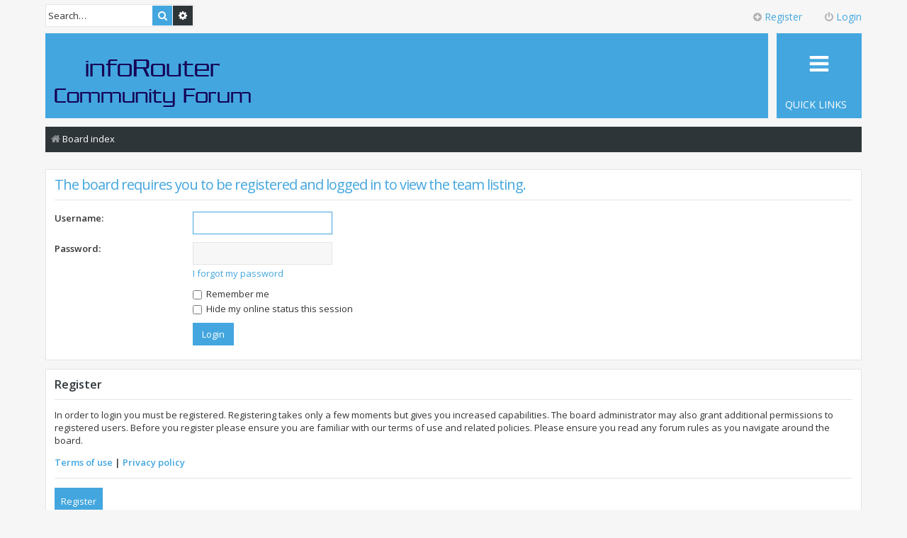

--- FILE ---
content_type: text/css
request_url: http://forum.inforouter.com/styles/metro/theme/common.css
body_size: 5764
content:
/* General Markup Styles
---------------------------------------- */
html {
	font-size: 100%;
	/* Always show a scrollbar for short pages - stops the jump when the scrollbar appears. non-IE browsers */
	height: 101%;
}

body {
	font-family: "Open Sans", Arial, Helvetica, sans-serif;
	font-size: 12px;
	line-height: normal;
	margin: 0;
	padding: 0 0 12px;
	word-wrap: break-word;
	-webkit-print-color-adjust: exact;
}

h1 {
	/* Forum name */
	font-family: "Open Sans", Arial, Helvetica, sans-serif;
	margin-right: 200px;
	margin-top: 15px;
	font-weight: bold;
	font-size: 2em;
}

h2 {
	/* Forum header titles */
	font-family: "Open Sans", Arial, Helvetica, sans-serif;
	font-weight: normal;
	font-size: 2em;
	margin: 12px 0;
	letter-spacing: -1px;
}

h2.solo {
	margin-bottom: 1em;
}

h3 {
	/* Sub-headers (also used as post headers, but defined later) */
	font-family: "Open Sans", Arial, Helvetica, sans-serif;
	border-bottom: 1px solid transparent;
	margin-bottom: 3px;
	padding-bottom: 2px;
	font-size: 1.05em;
	margin-top: 20px;
	font-weight: bold;
}

h4 {
	/* Forum and topic list titles */
	font-family: "Open Sans", Arial, Helvetica, sans-serif;
	font-size: 1.3em;
}

p {
	line-height: 1.3em;
	font-size: 1.0833333333333333em;
	margin-bottom: 1.5em;
}

img {
	border-width: 0;
}

hr {
	border: 0 solid transparent;
	border-top-width: 1px;
	height: 1px;
	margin: 12px 0 12px;
	display: block;
	clear: both;
}

hr.dashed {
	border-top-style: solid;
	margin: 10px 0;
}

hr.divider {
	display: none;
}

p.right {
	text-align: right;
}

p.jumpbox-return {
	margin-top: 1em;
}

b, strong {
	font-weight: bold;
}

i, em {
	font-style: italic;
}

u {
	text-decoration: underline;
}

ul {
	list-style-type: disc;
}

ol {
	list-style-type: decimal;
}

li {
	display: list-item;
}

ul ul, ol ul {
	list-style-type: circle;
}

ol ol ul, ol ul ul, ul ol ul, ul ul ul {
	list-style-type: square;
}


/* Main blocks
---------------------------------------- */
.wrap {
	/*border: 1px solid transparent;*/
	/*border-radius: 8px;*/
	margin: 0 auto;
	max-width: 1152px;
	min-width: 625px;
	/*padding: 15px;*/
}

@media only screen and (max-width: 1220px), only screen and (max-device-width: 1220px) {
	.wrap {
		margin: 0 12px;
	}
}

.page-body {
	margin: 4px 0;
	clear: both;
}

.page-footer {
	clear: both;
}

.page-footer h3 {
	margin-top: 20px;
}

.logo {
	float: left;
	width: auto;
	padding: 0px;
}

.logo:hover {
	text-decoration: none;
}

.site_logo {
	display: inline-block;
	width: 280px;
	height: 74px;
}

/* Site description and logo */
.site-description {
	float: left;
	width: 65%;
}

.site-description h1 {
	margin-right: 0;
	margin-top: 0;
	font-weight: normal;
}

/* Round cornered boxes and backgrounds
---------------------------------------- */
.headerbar {
	background: transparent none repeat-x 0 0;
	margin-bottom: 0px;
	padding: 0px;
	/*border-radius: 0px;*/
	height: 120px;
}
.headerbar .inner {
	position: relative;
	top: 50%;
	-webkit-transform: translateY(-50%);
	-ms-transform: translateY(-50%);
	transform: translateY(-50%);
}
.navbar {
	padding: 0px;
	/*border-radius: 7px;*/
}

.forabg {
	background: transparent none repeat-x 0 0;
	margin-bottom: 12px;
	padding: 0px;
	clear: both;
	border-radius: 0px;
}

.forumbg {
	background: transparent none repeat-x 0 0;
	margin-bottom: 12px;
	padding: 0px;
	clear: both;
	border-radius: 0px;
}

.panel {
	margin-bottom: 12px;
	padding: 12px;
	border-radius: 0px;
	border: solid 1px #E4E4E4;
	font-size: 1.083em;
}
.panel.member-search {
	font-size: 1.077em;
}
.section-mcp form#confirm h2.message-title + fieldset .panel {
	font-size: 1em;
}
#search_memberlist .panel {
	border: solid 1px #E4E4E4;
	padding: 12px;
}

#options-panel,
#attach-panel,
#poll-panel,
.section-ucp .tabs + .panel,
.section-ucp .tabs + #postform,
.section-mcp .tabs + .panel {
	margin-top: -1px;
}

#attach-panel #file-list-container.panel {
	padding: 0;
}
#attach-panel table.table1 thead th {
	border: solid 1px transparent;
	padding: 12px;
}
#attach-panel #file-list-container table.table1 thead th {
	padding: 0px;
}

.post {
	padding: 12px;
	margin-bottom: 12px;
	background-repeat: no-repeat;
	background-position: 100% 0;
	border-radius: 0px;
	position: relative;
}

.rowbg {
	margin: 5px 5px 2px 5px;
}

/* Horizontal lists
----------------------------------------*/
.navbar ul.linklist {
	padding: 2px 0;
}
.navbar ul#nav-main.linklist {
	padding: 9px 12px;
}
.navbar ul#nav-breadcrumbs.linklist {
	padding: 1px 6px 5px;
}
.navbar #nav-main > li > a {
	font-size: 1.077em;
	text-transform: uppercase;
}
.navbar #nav-main > li.rightside > a {
	text-transform: inherit;
}
.navbar ul#nav-footer.linklist {
	padding: 12px 0;
	border: solid 1px transparent;
	border-left: 0;
	border-right: 0;
	margin-bottom: 12px;
}
.navbar .header-avatar {
	font-size: 1.077em;
}
ul.linklist {
	display: block;
	margin: 0;
}

.cp-main .panel {
	padding: 12px;
	font-size: 1em;
	margin-bottom: 12px;
	/*min-height: 256px;*/
}
.cp-main .panel + .panel,
.cp-main #pmheader-postingbox.panel,
.cp-main .panel.draft-load {
	min-height: auto;
}

.cp-main #pmheader-postingbox .pmlist dt {
	margin-bottom: 12px;
}

ul.linklist > li {
	float: left;
	font-size: 1.0833333333333333em;
	line-height: 2.2em;
	list-style-type: none;
	margin-right: 24px;
	padding-top: 1px;
	width: auto;
}

ul.linklist > li.rightside, p.rightside, a.rightside {
	float: right;
	margin-right: 0;
	margin-left: 12px;
	text-align: right;
}

ul.navlinks {
	border-top: 1px solid transparent;
}

ul.leftside {
	float: left;
	margin-left: 0;
	margin-right: 5px;
	text-align: left;
}

ul.rightside {
	float: right;
	margin-left: 5px;
	margin-right: -5px;
	text-align: right;
}

ul.linklist li.responsive-menu {
	position: relative;
	margin: 0 5px;
}

.hasjs ul.linklist.leftside, .hasjs ul.linklist.rightside {
	max-width: 48%;
}

.hasjs ul.linklist.fullwidth {
	max-width: none;
}

li.responsive-menu.dropdown-right .dropdown {
	left: -9px;
}

li.responsive-menu.dropdown-left .dropdown {
	right: -6px;
}

ul.linklist .dropdown {
	top: 39px;
}

ul.linklist .dropdown-up .dropdown {
	bottom: 18px;
	top: auto;
}

/* Bulletin icons for list items
----------------------------------------*/
ul.linklist.bulletin > li:before {
	display: inline-block;
	/*content: "\2022";*/
	font-size: inherit;
	line-height: inherit;
	padding-right: 24px !important;
}

ul.linklist.bulletin > li:first-child:before,
ul.linklist.bulletin > li.rightside:last-child:before {
	content: none;
}

ul.linklist.bulletin > li.no-bulletin:before {
	content: none;
}

.responsive-menu:before {
	display: none !important;
}

/* Profile in overall_header.html */
.header-profile {
	display: inline-block;
	vertical-align: top;
}

.header-avatar:hover {
	text-decoration: none;
}

.header-avatar img {
	margin-bottom: 2px;
	max-height: 20px;
	vertical-align: middle;
	width: auto;
}

.header-avatar span:after {
	content: '\25BC';
	display: inline-block;
	font-size: 9px;
	float: right;
	padding-left: 2px;
	opacity: 0.7;
}

/* Dropdown menu
----------------------------------------*/
.dropdown-container {
	position: relative;
}

.dropdown-container-right {
	float: right;
}

.dropdown-container-left {
	float: left;
}

.nojs .dropdown-container:hover .dropdown {
	display: block !important;
}

.dropdown {
	display: none;
	position: absolute;
	left: 0;
	top: 29px;
	z-index: 2;
	border: 0;
	border-radius: 0;
	padding: 0;
	margin-right: -500px;
}

.dropdown.live-search {
	top: auto;
}

.dropdown-container.topic-tools {
	float: left;
}

.dropdown-up .dropdown {
	top: auto;
	bottom: 1.2em;
	padding: 0 0 9px;
}

.dropdown-left .dropdown, .nojs .rightside .dropdown {
	left: auto;
	right: 0;
	margin-left: -500px;
	margin-right: 0;
}

.dropdown-button-control .dropdown {
	top: 32px;
}

.dropdown-button-control.dropdown-up .dropdown {
	top: auto;
	bottom: 24px;
}

.dropdown .pointer, .dropdown .pointer-inner {
	position: absolute;
	width: 0;
	height: 0;
	border-top-width: 0;
	border-bottom: 10px solid transparent;
	border-left: 10px dashed transparent;
	border-right: 10px dashed transparent;
	-webkit-transform: rotate(360deg); /* better anti-aliasing in webkit */
	display: block;
}

.dropdown-up .pointer, .dropdown-up .pointer-inner {
	border-bottom-width: 0;
	border-top: 10px solid transparent;
}

.dropdown .pointer {
	right: auto;
	left: 10px;
	top: 0;
	z-index: 3;
	display: none;
}

.dropdown-up .pointer {
	bottom: 0;
	top: auto;
}

.dropdown-left .dropdown .pointer, .nojs .rightside .dropdown .pointer {
	left: auto;
	right: 10px;
}

.dropdown .pointer-inner {
	top: auto;
	bottom: -11px;
	left: -10px;
}

.dropdown-up .pointer-inner {
	bottom: auto;
	top: -11px;
}

.dropdown .dropdown-contents {
	z-index: 2;
	overflow: hidden;
	overflow-y: auto;
	border: 0;
	border-radius: 0;
	padding: 0;
	position: relative;
	min-width: 40px;
	max-height: 360px;
	-webkit-box-sizing: border-box;
	-moz-box-sizing: border-box;
	box-sizing: border-box;
}
.dropdown-button-control.sort-tools .dropdown .dropdown-contents {
	padding: 8px;
}
.dropdown-contents a {
	display: block;
	padding: 5px;
}

.jumpbox {
	margin: 5px 0;
}

.jumpbox .dropdown li {
	border-top: 1px solid transparent;
}

.jumpbox .dropdown-select {
	margin: 0;
}

.jumpbox .dropdown-contents {
	padding: 0;
	text-decoration: none;
}

.jumpbox .dropdown-contents li {
	padding: 0;
}

.jumpbox .dropdown-contents a {
	margin-right: 20px;
	padding: 8px 10px;
	text-decoration: none;
	width: 100%;
}

.jumpbox .spacer {
	display: inline-block;
	width: 0px;
}

.jumpbox .spacer + .spacer {
	width: 20px;
}

.dropdown-contents a {
	display: block;
	padding: 6px 12px;
}

.dropdown-trigger.dropdown-select {
	margin: 0;
	padding: 6px 12px;
}

.jumpbox .dropdown-contents a {
	text-decoration: none;
}
#quickmod .dropdown .dropdown-contents > li > a,
.responsive-menu .dropdown .dropdown-contents > li > a {
	display: block;
	padding: 6px 12px;
}
.navbar .dropdown .dropdown-contents > li > a {
	padding: 12px;
}

.dropdown .dropdown-contents > li > a:hover {
	text-decoration: none;
}
.dropdown li {
	border-top: 1px solid transparent;
	float: none !important;
	line-height: normal !important;
	font-size: 1em !important;
	list-style: none;
	margin: 0;
	padding-top: 4px;
	padding-bottom: 4px;
	white-space: nowrap;
	text-align: left;
}

.dropdown-contents > li {
	/*padding-right: 15px;*/
	padding: 0;
}

#jumpbox .dropdown-contents > li {
	font-size: 1.083em !important;
}

.mcp-main #jumpbox .dropdown-contents > li {
	font-size: 1em !important;
}

.dropdown-nonscroll > li {
	padding-right: 0;
}

.dropdown li:first-child, .dropdown li.separator + li, .dropdown li li {
	border-top: 0;
}
.dropdown li.icon-logout {
	border-top: solid 1px #E4E4E4 !important;
}

.dropdown li li:first-child {
	margin-top: 4px;
}

.dropdown li li:last-child {
	padding-bottom: 0;
}

.dropdown li li {
	border-top: 1px dotted transparent;
	padding-left: 18px;
}

.wrap .dropdown li, .dropdown.wrap li, .dropdown-extended li {
	white-space: normal;
}

.dropdown li.separator {
	border-top: 1px solid transparent;
	padding: 0;
}

.dropdown li.separator:first-child, .dropdown li.separator:last-child {
	display: none !important;
}

/* Responsive breadcrumbs
----------------------------------------*/
.breadcrumbs .crumb {
	float: left;
	word-wrap: normal;
}

.breadcrumbs .crumb:before {
	content: '\00bb';
	font-weight: bold;
	padding: 0 0.5em;
	color: #B4B4B4;
}

.breadcrumbs .crumb:first-child:before {
	content: none;
}

.breadcrumbs .crumb a {
	display: inline-block;
	white-space: nowrap;
	text-overflow: ellipsis;
	vertical-align: bottom;
	overflow: hidden;
}

.breadcrumbs.wrapped .crumb a { letter-spacing: -.3px; }
.breadcrumbs.wrapped .crumb.wrapped-medium a { letter-spacing: -.4px; }
.breadcrumbs.wrapped .crumb.wrapped-tiny a { letter-spacing: -.5px; }

.breadcrumbs .crumb.wrapped-max a { max-width: 120px; }
.breadcrumbs .crumb.wrapped-wide a { max-width: 100px; }
.breadcrumbs .crumb.wrapped-medium a { max-width: 80px; }
.breadcrumbs .crumb.wrapped-small a { max-width: 60px; }
.breadcrumbs .crumb.wrapped-tiny a { max-width: 40px; }

/* Table styles
----------------------------------------*/
table.table1 {
	width: 100%;
}

.ucp-main table.table1 {
	padding: 2px;
}

table.table1 thead th {
	font-weight: normal;
	line-height: 1.3em;
	font-size: 0.923em;
	padding: 0 0 4px 3px;
}

table.table1 thead th span {
	padding-left: 7px;
}

table.table1 tbody tr {
	border: 1px solid transparent;
}

table.table1 td {
	font-size: 0.923em;
}
#ucp table.table1 td,
.section-mcp table.table1 td {
	font-size: 1em;
}

table.table1 tbody td {
	padding: 6px;
	border-top: 1px solid transparent;
}
#ucp table.table1 tbody td {
	padding: 12px;
}


table.table1 tbody th {
	padding: 5px;
	border-bottom: 1px solid transparent;
	text-align: left;
}

/* Specific column styles */
table.table1 .name		{ text-align: left; }
table.table1 .center	{ text-align: center; }
table.table1 .reportby	{ width: 15%; }
table.table1 .posts		{ text-align: center; width: 7%; }
table.table1 .joined	{ text-align: left; width: 15%; }
table.table1 .active	{ text-align: left; width: 15%; }
table.table1 .mark		{ text-align: center; width: 7%; }
table.table1 .info		{ text-align: left; width: 30%; }
table.table1 .info div	{ width: 100%; white-space: normal; overflow: hidden; }
table.table1 .autocol	{ line-height: 2em; white-space: nowrap; }
table.table1 thead .autocol { padding-left: 1em; }

table.table1 span.rank-img {
	float: right;
	width: auto;
}

table.info td {
	padding: 3px;
}

table.info tbody th {
	padding: 3px;
	text-align: right;
	vertical-align: top;
	font-weight: normal;
}

.forumbg table.table1 {
	margin: 0;
}

.forumbg-table > .inner {
	margin: 0 -1px;
}

.color_palette_placeholder table {
	border-collapse: separate;
	border-spacing: 1px;
}

table#memberlist thead th {
	font-size: 1.083em;
	vertical-align: middle;
	padding: 4px 0;
}
table#memberlist thead th:first-child {
	padding-left: 12px;
	border-left: solid 1px #43A6DF;
}
table#memberlist thead th:last-child {
	padding-right: 12px;
	border-right: solid 1px #43A6DF;
}
table#memberlist td {
	font-size: 1.083em;
	height: 36px;
	vertical-align: middle;
}
table#memberlist td:first-child {
	padding-left: 12px;
}
table#memberlist td:last-child {
	/*padding-right: 12px;*/
}
.section-memberlist table.show-header thead th {
	font-size: 1.083em;
	vertical-align: middle;
	height: 48px;
	padding: 0;
}
.section-memberlist table.show-header thead th:first-child {
	padding-left: 12px;
	border-left: solid 1px #43A6DF;
}
.section-memberlist table.show-header td {
	font-size: 1.083em;
	height: 36px;
	vertical-align: middle;
}
.section-memberlist table.show-header thead th:last-child {
	padding-right: 12px;
	border-right: solid 1px #43A6DF;
}
.section-memberlist table.show-header td:first-child {
	padding-left: 12px;
}
.section-search .forumbg.forumbg-table table.table1 thead th,
.section-search .forumbg.forumbg-table table.table1 td,
.section-viewonline .forumbg.forumbg-table table.table1 thead th,
.section-viewonline .forumbg.forumbg-table table.table1 td {
	font-size: 1.083em;
}
.section-search .forumbg.forumbg-table table.table1 thead th,
.section-viewonline .forumbg.forumbg-table table.table1 thead th {
	padding: 14px 12px;
}
.section-search .forumbg.forumbg-table table.table1 td,
.section-viewonline .forumbg.forumbg-table table.table1 td {
	padding: 12px;
}
.section-search .forumbg.forumbg-table > .inner,
.section-viewonline .forumbg.forumbg-table > .inner {
	margin: 0;
}
/* Misc layout styles
---------------------------------------- */
/* column[1-2] styles are containers for two column layouts */
.column1 {
	float: left;
	clear: left;
	width: 49%;
}

.column2 {
	float: right;
	clear: right;
	width: 49%;
}

/* General classes for placing floating blocks */
.left-box {
	float: left;
	width: auto;
	text-align: left;
	max-width: 100%;
}

.left-box.profile-details {
	width: 80%;
}

.right-box {
	float: right;
	width: auto;
	text-align: right;
	max-width: 100%;
}

dl.details {
	/*font-family: "Open Sans", Arial, Helvetica, sans-serif;*/
	font-size: 1em;
}

dl.details dt {
	float: left;
	clear: left;
	width: 30%;
	text-align: right;
	display: block;
}

dl.details dd {
	margin-left: 0;
	padding-left: 5px;
	margin-bottom: 5px;
	float: left;
	width: 65%;
	overflow: hidden;
	text-overflow: ellipsis;
}

.clearfix, fieldset dl, ul.topiclist dl, dl.polls {
	overflow: hidden;
}

fieldset.fields1 ul.recipients {
	list-style-type: none;
	line-height: 1.8;
	max-height: 150px;
	overflow-y: auto;
}

fieldset.fields1 dd.recipients {
	clear: left;
	margin-left: 0;
}

fieldset.fields1 ul.recipients  input.button2{
	font-size: 0.923em;
	line-height: 0.923em;
	margin-right: 0;
	padding: 0 1px 2px;
}

fieldset.fields1 dl.pmlist > dt {
	width: auto !important;
}

fieldset.fields1 dl.pmlist dd.recipients {
	margin-left: 0 !important;
}

/* Action-bars (container for post/reply buttons, pagination, etc.)
---------------------------------------- */
.action-bar {
	font-size: 1.083em;
	margin: 12px 0;
}
#viewfolder .action-bar {
	font-size: 1em;
}
.action-bar .button {
	margin-right: 5px;
	float: left;
}
.action-bar a.button:not(.button-search-end):not([role="button"]) {
	padding: 6px 12px;
}
.forabg + .action-bar {
	margin-top: 2em;
}
#ucp .panel .action-bar,
.section-mcp .panel .action-bar {
	font-size: 1em;
}

/* Pagination
---------------------------------------- */
.pagination {
	float: right;
	margin-top: 3px;
	text-align: right;
	width: auto;
}

.action-bar.bar-bottom .pagination {
	margin-top: 0;
}

.action-bar .pagination .button {
	margin-right: 0;
	float: none;
}
.action-bar .pagination .button.button-icon-only > .fa-chevron-right,
.action-bar .pagination .button.button-icon-only > .fa-chevron-left {
	margin-top: 2px;
}

.pagination > ul {
	display: inline-block;
	list-style: none !important;
	margin-left: 5px;
}

.pagination > ul > li {
	display: inline-block !important;
	margin: 0px -1px !important;
	padding: 0;
	font-size: 100%;
	line-height: normal;
	vertical-align: middle;
}

.pagination li a, .pagination li span {
	border: 1px solid transparent;
	display: block;
	font-size: 1em;
	font-weight: normal;
	line-height: 16px;
	min-width: 14px;
	padding: 3px;
	text-align: center;
	text-decoration: none;
}

.pagination li.ellipsis span {
	border: none;
	padding: 0;
}

.pagination li.page-jump {
	margin-right: 5px;
}
.pagination li.page-jump a {
	background-position: 0 2px;
	width: 24px;
}



/* Pagination in viewforum for multipage topics */
.row .pagination {
	display: block;
	margin-top: -12px;
}

.row .pagination > ul {
	margin: 0;
}

.row .pagination li a, .row .pagination li span {
	border-width: 1px;
	display: inline-block;
	line-height: 16px;
	min-width: 12px;
	padding: 3px;
	height: 16px;
}

/* jQuery popups
---------------------------------------- */
.phpbb_alert {
	border: 0;
	display: none;
	left: 0;
	padding: 0 12px 24px 12px;
	position: fixed;
	right: 0;
	top: 150px;
	z-index: 50;
	width: 620px;
	margin: 0 auto;
}

@media only screen and (max-height: 500px), only screen and (max-device-width: 500px)
{
	.phpbb_alert {
		top: 25px;
	}
}

.phpbb_alert .alert_close {
	display: block;
	float: right;
	width: 24px;
	height: 24px;
	overflow: hidden;
	text-decoration: none !important;
	background: transparent none 0 0 no-repeat;
	margin-top: -12px;
	margin-right: -24px;
}
.phpbb_alert .alert_close:hover {
	background-position: 0 -24px;
}

.phpbb_alert .alert_title,
.phpbb_alert h3 {
	background-color: #2E3539;
	margin: 0px -12px 12px !important;
	padding: 12px;
	color: #FFFFFF;
	text-transform: none;
	font-size: 1.167em;
	font-weight: normal;
	letter-spacing: 0;
}

.phpbb_alert p {
	margin: 8px 0;
	padding-bottom: 8px;
}

.phpbb_alert label {
	display: block;
	margin: 12px 0;
	padding-bottom: 12px;
	font-size: 1.083em;
}
.phpbb_alert input.button1,
.phpbb_alert input.button2 {
	font-size: 1.083em;
}

.phpbb_alert div.alert_text > p,
.phpbb_alert div.alert_text > label,
.phpbb_alert div.alert_text > select,
.phpbb_alert div.alert_text > textarea,
.phpbb_alert div.alert_text > input {
	font-size: 1.1em;
}

.darkenwrapper {
	display: none;
	position: relative;
	z-index: 44;
}

.darken {
	position: fixed;
	left: 0;
	top: 0;
	width: 100%;
	height: 100%;
	opacity: 0.5;
	z-index: 45;
}

.loading_indicator {
	background: center center no-repeat;
	display: none;
	opacity: 0.8;
	margin-top: -50px;
	margin-left: -50px;
	height: 50px;
	width: 50px;
	position: fixed;
	left: 50%;
	top: 50%;
	z-index: 51;
}

#phpbb_confirm .alert_text > form > p {
    border-top: solid 42px #2E3539;
    margin: 0 -12px 12px;
    padding: 12px;
}
#phpbb_confirm .alert_text > form > h3 + p {
    border-top: 0;
    margin: 12px 0;
    padding: 0;
}

/* Miscellaneous styles
---------------------------------------- */
#page-header {
	margin-bottom: 24px;
}
#forum-permissions {
	float: right;
	width: auto;
	padding-left: 5px;
	margin-left: 5px;
	margin-top: 10px;
	text-align: right;
}

.copyright {
	/*padding: 5px;*/
	text-align: center;
	font-size: 1.083em;
}
.page-footer .time {
	margin-bottom: 24px;
	text-align: center;
}
.small {
	font-size: 0.9em !important;
}

.titlespace {
	margin-bottom: 15px;
}

.headerspace {
	margin-top: 20px;
}

.error {
	font-weight: bold !important;
	font-size: 1.231em !important;
}

div.rules {
	margin: 12px 0 24px;
	font-size: 1.083em;
	padding: 12px;
	padding-left: 60px;
	min-height: 40px;
}
div.rules .inner .rules-header {
	font-size: 1.231em;
	margin-bottom: 6px;
	display: inline-block;
	font-weight: bold;
}

div.rules a {
	border-bottom-width: 1px;
}

div.rules a:hover {
	border-bottom: none;
	background-color: transparent;
}

div.rules ul, div.rules ol {
	margin-left: 20px;
}

p.post-notice {
	position: relative;
	padding: 12px;
	min-height: 14px;
	margin-bottom: 12px;
}
#mcp_approve p.post-notice.deleted {
	padding-left: 0;
}


form > p.post-notice strong {
	line-height: 20px;
}

#jumpbox {
	margin: 12px 0;
}

.mcp-main #jumpbox {
	margin-top: 0;
}

.stat-block {
	clear: both;
}

.top-anchor {
	display: block;
	position: absolute;
	top: -20px;
}

.clear {
	display: block;
	clear: both;
	font-size: 1px;
	line-height: 1px;
	background: transparent;
}

/* Inner box-model clearing */
.inner:after,
ul.linklist:after,
.action-bar:after,
.notification_text:after,
.tabs-container:after,
.tabs > ul:after,
.minitabs > ul:after,
.postprofile .avatar-container:after {
	clear: both;
	content: '';
	display: block;
}

.hidden {
	display: none;
}

.smilies {
	vertical-align: text-bottom;
}

.icon-notification {
	position: relative;
}

.member-search {
	float: left;
	margin: 0;
	padding: 6px 10px;
}

.member-search strong {
	font-size: 0.95em;
}

.dropdown-extended {
	display: none;
	z-index: 1;
}

.dropdown-extended ul {
	max-height: 350px;
	overflow-y: auto;
	overflow-x: hidden;
	clear: both;
}

.dropdown-extended ul li {
	padding: 0;
	margin: 0 !important;
	float: none;
	border-top: 1px solid;
	list-style-type: none;
	font-size: 0.95em;
	clear: both;
	position: relative;
}

.dropdown-extended ul li:first-child {
	border-top: none;
}

.dropdown-extended ul li.no_notifications {
	padding: 10px;
}

.dropdown-extended .dropdown-contents {
	max-height: none;
	padding: 0;
	position: absolute;
	width: 340px;
}

.nojs .dropdown-extended .dropdown-contents {
	position: relative;
}

.dropdown-extended .header {
	padding: 0 12px;
	font-family: "Open Sans", Arial, Helvetica, sans-serif;
	font-size: 13px;
	text-align: left;
	line-height: 48px;
	border-bottom: 0;
}

.dropdown-extended .header .header_settings {
	float: right;
	font-weight: normal;
	text-transform: none;
}

.dropdown-extended .header .header_settings a {
	display: inline-block;
	padding: 0 5px;
}

.dropdown-extended .header:after {
	content: '';
	display: table;
	clear: both;
}

.dropdown-extended .footer {
	text-align: center;
	font-size: 1em;
}

.dropdown-extended ul li a, .dropdown-extended ul li.no-url {
	padding: 12px;
}

.dropdown-extended .footer > a {
	padding: 8px 0;
}

.dropdown-extended ul li a, .notification_list dt > a, .dropdown-extended .footer > a {
	display: block;
	text-decoration: none;
}

.notification_list ul li img {
	float: left;
	max-height: 50px;
	max-width: 50px;
	width: auto !important;
	height: auto !important;
	margin-right: 5px;
}

.notification_list ul li p {
	margin-bottom: 4px;
	font-size: 1em;
}

.notification_list p.notification-reference,
.notification_list p.notification-location,
.notification_list li a p.notification-reason {
	overflow: hidden;
	text-overflow: ellipsis;
	white-space: nowrap;
}

.notification_list p.notification-time {
	font-size: 10px;
	margin: 0;
	text-align: right;
}

.notification_list div.notifications {
	margin-left: 50px;
	padding: 5px;
}

.notification_list div.notifications a {
	display: block;
}

.notification_list p.notifications_title {
	font-family: "Open Sans", Arial, Helvetica, sans-serif;
	font-size: 13px !important;
}

.notification_list p.notifications_title strong {
	font-weight: bold;
}

.notification_list p.notifications_time {
	font-size: 10px !important;
}

.notification_text {
	margin-left: 58px;
}

/* Navbar specific list items
----------------------------------------*/

.linklist .quick-links {
	margin: 0 24px 0 0;
}

.linklist .quick-links a.responsive-menu-link {
	display: block;
	font-size: inherit;
	line-height: inherit;
	margin: 0;
	width: auto;
}

.linklist .quick-links a.responsive-menu-link:before {
	font-size: 16px;
	line-height: 16.5px;
}

.linklist.compact .linklist .quick-links a.responsive-menu-link {
	font-size: 0;
}

.linklist.compact .icon-notification > a > span, .linklist.compact .icon-pm > a > span {
	display: none;
}

.linklist.compact .icon-notification > a > strong, .linklist.compact .icon-pm > a > strong {
	padding-left: 2px;
}

.dropdown-page-jump .dropdown {
	top: 20px;
}

.dropdown-page-jump.dropdown-up .dropdown {
	bottom: 20px;
}

.dropdown-page-jump input.tiny {
	width: 50px;
}

.dropdown .clone.hidden + li.separator {
	display: none;
}

.dropdown .clone.hidden + li {
	border-top: none;
}



--- FILE ---
content_type: text/css
request_url: http://forum.inforouter.com/styles/metro/theme/colours.css
body_size: 5397
content:
/*
--------------------------------------------------------------
Colours and backgrounds for common.css
-------------------------------------------------------------- */

html, body {
	color: #333333;
	background-color: #F6F6F6;
}

h1 {
	color: #FFFFFF;
}

h2 {
	color: #28313F;
}

h3 {
	border-bottom-color: #E4E4E4;
	color: #2E3539;
}

hr {
	border-color: #FFFFFF;
	border-top-color: #E4E4E4;
}

/* Search box
--------------------------------------------- */

.search-box .inputbox,
.search-box .inputbox:hover,
.search-box .inputbox:focus,
.search-box .button:hover {
	border-color: #E4E4E4;
}

.search-header {
	/*box-shadow: 0 0 10px #0075B0;*/
	border: solid 1px #E4E4E4;
	background-color: #FFFFFF;
}
.button.search-adv-icon {
	background-color: #2E3539;
}

/* Round cornered boxes and backgrounds
---------------------------------------- */
#wrap {
	/*background-color: #FFF;*/
	/*border-color: #E6E9ED;*/
}

.headerbar {
	/*background-color: #43A6DF;*/
	/*background-image: url("./images/bg_header.gif");*/
	/*color: #FFFFFF;*/
}
#site-description h1 {
	color: inherit;
}

.navbar {
	background-color: #43A6DF;
}
#page-footer .navbar {
	background-color: transparent;
}
.navbar ul#nav-footer.linklist {
	border-color: #E4E4E4;
}
.forabg {
	background-color: #43A6DF;
	/*background-image: url("./images/bg_list.gif");*/
}

.forumbg {
	background-color: #43A6DF;
	/*background-image: url("./images/bg_header.gif");*/
}

.panel {
	background-color: #FFFFFF;
	color: #28313F;
	border-color: #E4E4E4;
}

.post:target .content {
	color: #000000;
}

.post:target h3 a {
	color: #000000;
}

.bg1 {
	background-color: #FFFFFF;
}

table.zebra-list tr:nth-child(odd) td, ul.zebra-list li:nth-child(odd) {
	background-color: #F6F6F6;
}

.bg2 {
	background-color: #FFFFFF;
}

table.zebra-list tr:nth-child(even) td, ul.zebra-list li:nth-child(even) {
	background-color: #F2F2F2;
}

.bg3	{ background-color: #FFFFFF; }

.ucprowbg {
	background-color: #DCDEE2;
}

.fieldsbg {
	background-color: #E7E8EA;
}

.site_logo {
	background-image: url("./images/Forum-Logo.png");
}

/* Horizontal lists
----------------------------------------*/

ul.navlinks {
	/*border-top-color: #FFFFFF;*/
	background-color: #2E3539;
}
div.navbar #nav-main > li > a,
div.navbar #nav-breadcrumbs > li > span > a {
	color: #FFFFFF;
}
#nav-main .username-coloured,
#nav-main .username {
	color: #FFFFFF !important;
}
.dropdown .small-icon.icon-search,
.dropdown .small-icon.icon-search:hover {
	background-color: #E4E4E4;
}
.dropdown .small-icon:hover {
	background-color: #F2F2F2;
}

/* Table styles
----------------------------------------*/
table.table1 thead th {
	color: #FFFFFF;
}

table.table1 tbody tr {
	border-color: #E4E4E4;
}

table.table1 tbody tr:hover, table.table1 tbody tr.hover {
	background-color: #F2F2F2;
	/*color: #000;*/
}

table.table1 td {
	color: #333333;
}

table.table1 tbody td {
	border-top-color: #E4E4E4;
}
table.table1 tbody tr:first-child td {
	border-top-color: transparent;
}

table.table1 tbody th {
	border-bottom-color: #000000;
	color: #333333;
	background-color: #FFFFFF;
}

table.info tbody th {
	color: #000000;
}

/* Misc layout styles
---------------------------------------- */
dl.details dt {
	color: #000000;
}

dl.details dd {
	color: #333333;
}

.sep {
	color: #1198D9;
}

/* Pagination
---------------------------------------- */

.pagination li a {
	color: #747474;
	background-color: #FFFFFF;
	border-color: #E4E4E4;
}

.pagination li.ellipsis span {
	background-color: transparent;
	color:	#000000;
}

.pagination li.active span {
	color: #FFFFFF;
	background-color: #2E3539;
	border-color: #2E3539;
}

.pagination li a:hover, .pagination .dropdown-visible a.dropdown-trigger, .nojs .pagination .dropdown-container:hover a.dropdown-trigger {
	border-color: #43A6DF;
	background-color: #43A6DF;
	color: #FFFFFF;
}






/* Icon styles
---------------------------------------- */
.icon.icon-blue, a:hover .icon.icon-blue {
	color: #196db5;
}

.icon.icon-green, a:hover .icon.icon-green{
	color: #1b9A1B;
}

.icon.icon-red, a:hover .icon.icon-red{
	color: #BC2A4D;
}

.icon.icon-orange, a:hover .icon.icon-orange{
	color: #FF6600;
}

.icon.icon-bluegray, a:hover .icon.icon-bluegray{
	color: #536482;
}

.icon.icon-gray, a:hover .icon.icon-gray{
	color: #B3B3B3;
}

.icon.icon-lightgray, a:hover .icon.icon-lightgray{
	color: #999999;
}

.icon.icon-black, a:hover .icon.icon-black{
	color: #999999;
}

.alert_close .icon:before {
	background-color: #FFFFFF;
}

/* Posting buttons */

.post-buttons > li > a {
	background-color: transparent;
}
.post-buttons > li > a:hover {
	background-color: #F2F2F2;
	border-color: #E4E4E4;
}
.post-buttons .fa-pencil {
	color: #8F8F8F;
}
.post-buttons .fa-times-circle {
	color: #FF0C56;
}
.post-buttons .fa-exclamation-circle {
	color: #FF3C00;
}
.post-buttons .fa-exclamation-triangle {
	color: #FF7A00;
}
.post-buttons .fa-info-circle {
	color: #69BF5B;
}
.post-buttons .fa-quote-left {
	color: #8F8F8F;
}

/* Jumpbox */
.jumpbox .dropdown li {
	border-top-color: #E4E4E4;
}

.jumpbox-cat-link {
  background-color: #2E3539;
  border-top-color: #2E3539;
  color: #FFFFFF;
}

.jumpbox-cat-link:hover {
  background-color: #43A6DF;
  border-top-color: #43A6DF;
  color: #FFFFFF;
}

.jumpbox-forum-link {
	background-color: #FFFFFF;
}

.jumpbox-forum-link:hover {
	background-color: #E4E4E4;
}

.jumpbox .dropdown .pointer-inner {
	border-color: #E1EBF2 transparent;
}

.jumpbox-sub-link {
	background-color: #FFFFFF;
}

.jumpbox-sub-link:hover {
	background-color: #E4E4E4;
}

/* Miscellaneous styles
---------------------------------------- */

.copyright {
	color: #555555;
}

.error {
	color: #FF0000;
}

.reported {
	background-color: #FFFCD5;
}

li.reported:hover {
	background-color: #F2F2F2 !important;
}
.sticky, .announce {
	/* you can add a background for stickies and announcements*/
}

div.rules {
	background-color: #2E3539;
	color: #FFFFFF;
    background-attachment: scroll;
    background-image: url("./images/notice-exclamation.svg");
    background-position: 12px 12px;
    background-repeat: no-repeat;
}
.post {
	border: solid 1px #E4E4E4;
}
p.post-notice {
	background-color: #EAB7BD;
	background-image: none;
}
.mcp-main p.post-notice {
	background-color: #F6F6F6;
}



#jumpbox span.dropdown-trigger {
	background-color: #E4E4E4;
}

/*
--------------------------------------------------------------
Colours and backgrounds for links.css
-------------------------------------------------------------- */

a { color: #43A6DF; }
a:hover	{ color: #43A6DF; }
a:focus	{ color: #43A6DF; }

/* Links on gradient backgrounds */
.forumbg .header a, .forabg .header a, th a {
	color: #FFFFFF;
}

.forumbg .header a:hover, .forabg .header a:hover, th a:hover {
	color: #FFFFFF;
}

/* Notification mark read link */
.dropdown-extended a.mark_read {
	background-color: #FFFFFF;
}
.dropdown-extended a.mark_read:hover [class*="fa-"] {
	color: #43A6DF !important;
}

/* Post body links */
.postlink,
div.rules a {
	color: #43A6DF;
	border-bottom-color: #43A6DF;
}

.postlink:visited {
	color: #5D8FBD;
	border-bottom-color: #5D8FBD;
}

.postlink:hover {
	/*background-color: #D0E4F6;*/
	color: #43A6DF;
	border-bottom-color: transparent;
}
div.rules a.postlink:hover {
	color: #43A6DF;
}

.signature a, .signature a:hover {
	background-color: transparent;
}

/* Back to top of page */
.top i {
	color: #999999;
}

/* Arrow links  */
.arrow-left:hover, .arrow-right:hover {
	color: #368AD2;
}

/*
--------------------------------------------------------------
Colours and backgrounds for content.css
-------------------------------------------------------------- */

ul.forums {
	background-color: #FFFFFF;
	/*background-image: url("./images/gradient.gif");*/
}

ul.topiclist li {
	color: #777777;
}

ul.topiclist dd {
	border-left-color: transparent;
}

.rtl ul.topiclist dd {
	border-right-color: transparent;
	border-left-color: transparent;
}

/*ul.topiclist li.row dt a.subforum.read {
	background-image: url("./images/subforum_read.svg");
}

ul.topiclist li.row dt a.subforum.unread {
	background-image: url("./images/subforum_unread.svg");
}*/

li.row {
	/*border-top-color:  #FFFFFF;*/
	border-bottom-color: #E4E4E4;
	border-left-color: #E4E4E4;
	border-right-color: #E4E4E4;
}

li.row strong {
	color: #000000;
}

li.row:hover {
	background-color: #F2F2F2;
}

li.row:hover dd {
	border-left-color: transparent;
}

.rtl li.row:hover dd {
	border-right-color: transparent;
	border-left-color: transparent;
}

li.header dt, li.header dd {
	color: #FFFFFF;
}
a.forumtitle {
	color: #2E3539;
}

/* UCP topic list */

#cp-main ul.topiclist li.header {
	background-color: #2E3539;
	color: #FFFFFF;
}
#cp-main ul.topiclist li.header dd,
#cp-main ul.topiclist li.header dt {
	color: #FFFFFF;
}

/* Post body styles
----------------------------------------*/
.postbody {
	color: #333333;
}

/* Content container styles
----------------------------------------*/
.content {
	color: #333333;
}

.postbody .content {
	border-top: solid 1px #E4E4E4;
}

.content h2, .panel h2 {
	color: #43A6DF;
	border-bottom-color:  #E4E4E4;
}

dl.faq dt {
	color: #333333;
}

.posthilit {
	background-color: #F3BFCC;
	color: #BC2A4D;
}

.announce, .unreadpost {
	/* Highlight the announcements & unread posts box */
}

/* Post signature */
.signature {
	border-top-color: #CCCCCC;
}

/* Post noticies */
.notice {
	border-top-color:  #E4E4E4;
}

/* BB Code styles
----------------------------------------*/
/* Quote block */
blockquote {
	background-color: #F6F6F6;
	background-image: url("./images/quote.svg");
	border-color:#E4E4E4;
}

.rtl blockquote {
	background-image: url("./images/quote_rtl.svg");
}

blockquote blockquote {
	/* Nested quotes */
	background-color: #EDEDED;
}

blockquote blockquote blockquote {
	/* Nested quotes */
	background-color: #F2F2F2;
}

/* Code block */
.codebox {
	background-color: #F6F6F6;
	border-color: #E4E4E4;
}

.codebox p {
	border-bottom-color:  #E4E4E4;
}

.codebox code {
	color: #2E8B57;
}

.syntaxbg		{ color: #FFFFFF; }
.syntaxcomment	{ color: #FF8000; }
.syntaxdefault	{ color: #0000BB; }
.syntaxhtml		{ color: #000000; }
.syntaxkeyword	{ color: #007700; }
.syntaxstring	{ color: #DD0000; }

/* Attachments
----------------------------------------*/
.attachbox {
	background-color: #F2F2F2;
}

.pm-message .attachbox {
	background-color: #F2F3F3;
}

.attachbox dd {
	border-top-color: #E4E4E4;
}

.attachbox p {
	color: #666666;
}

.attachbox p.stats {
	color: #666666;
}

.attach-image img {
	/*border-color: #999999;*/
}

/* Inline image thumbnails */

dl.file dd {
	color: #666666;
}

dl.thumbnail img {
	border-color: #666666;
	background-color: #FFFFFF;
}

dl.thumbnail dd {
	color: #666666;
}

dl.thumbnail dt a:hover {
	background-color: #EEEEEE;
}

dl.thumbnail dt a:hover img {
	border-color: #43A6DF;
}

/* Post poll styles
----------------------------------------*/

fieldset.polls dl {
	border-top-color: #E4E4E4;
}

fieldset.polls dl.voted {
	color: #000000;
}

fieldset.polls dd div {
	color: #FFFFFF;
}

.rtl .pollbar1, .rtl .pollbar2, .rtl .pollbar3, .rtl .pollbar4, .rtl .pollbar5 {
	border-right-color: transparent;
}

.pollbar1 {
	background-color: #AA2346;
	border-bottom-color: #74162C;
	border-right-color: #74162C;
}

.rtl .pollbar1 {
	border-left-color: #74162C;
}

.pollbar2 {
	background-color: #BE1E4A;
	border-bottom-color: #8C1C38;
	border-right-color: #8C1C38;
}

.rtl .pollbar2 {
	border-left-color: #8C1C38;
}

.pollbar3 {
	background-color: #D11A4E;
	border-bottom-color: #AA2346;
	border-right-color: #AA2346;
}

.rtl .pollbar3 {
	border-left-color: #AA2346;
}

.pollbar4 {
	background-color: #E41653;
	border-bottom-color: #BE1E4A;
	border-right-color: #BE1E4A;
}

.rtl .pollbar4 {
	border-left-color: #BE1E4A;
}

.pollbar5 {
	background-color: #F81157;
	border-bottom-color: #D11A4E;
	border-right-color: #D11A4E;
}

.rtl .pollbar5 {
	border-left-color: #D11A4E;
}

/* Poster profile block
----------------------------------------*/
.postprofile {
	color: #666666;
	border-color: #FFFFFF;
}

.pm .postprofile {
	border-color: #DDDDDD;
}

.postprofile strong {
	color: #000000;
}

.online {
	/*background-image: none !important;*/
}

dd.profile-warnings {
	color: #BC2A4D;
}

/*
--------------------------------------------------------------
Colours and backgrounds for buttons.css
-------------------------------------------------------------- */
.button {
	background-color: #43A6DF;
	color: #FFFFFF;
}
.action-bar .buttons .button.icon-button {
	background-color: #2E3539;
}
.action-bar .buttons .button.icon-button:hover {
	color: #FFFFFF;
	opacity: .8;
}
#format-buttons button {
	background-color: transparent;
	border-color: transparent;
	color: #000000;
}
#format-buttons button:hover {
	background-color: #F2F2F2;
	border-color: #E4E4E4;
}
.dropdown-select {
	color: #8F8F8F;
	background-color: #E4E4E4;
}

.dropdown-select.tools-icon,
.dropdown-select.modtools-icon {
	background-color: #E4E4E4;
}
.dropdown-select.tools-icon:hover,
.dropdown-visible .dropdown-select.tools-icon,
.dropdown-select.modtools-icon:hover,
.dropdown-visible .dropdown-select.modtools-icon {
	background-color: #E4E4E4;

}
.button:hover, .dropdown-visible .dropdown-select, .nojs .dropdown-container:hover .dropdown-select {
	background-color: #2E3539;
}
.action-bar .button:hover, .action-bar .button:focus {
	color: #FFFFFF;
}

/*.dropdown-select:after	{ border-color: #D2D2D2; }
.dropdown-select:hover	{ border-color: #C7C3BF; }*/

.dropdown-visible .dropdown-select, .dropdown-visible .dropdown-select:hover, .nojs .dropdown-container:hover .dropdown-select {
	border-color: #A6B2BA;
}

.contact-icons a		{ border-color: #E4E4E4; }
.contact-icons a:hover	{ background-color: #F2F2F2; }

.post-buttons .icon-button {
	background-color: transparent;
	border: solid 1px transparent;
}
.post-buttons .icon-button:hover {
	border: solid 1px #E4E4E4;
	background-color: #F2F2F2;
}
.caret	{ border-color: #E4E4E4; }
.dropdown-select .caret	{ border-color: #C2C2C2; }

.contact-icons a		{ border-color: #DCDCDC; }
.contact-icons a:hover	{ background-color: #F2F6F9; }

/* Icon images
---------------------------------------- */

/*.icon-acp					{ background-image: url("./images/icons_sprite_sm.svg"); background-position: 0 -65px; }
.icon-faq					{ background-image: url("./images/icons_sprite_sm.svg"); background-position: 0 -1px; }
.icon-mcp					{ background-image: url("./images/icons_sprite_sm.svg"); background-position: 0 -129px; }*/

.contact-icon						{ background-image: url("./images/icons_contact.svg"); }

/* Profile & navigation icons */
.pm-icon							{ background-position: 0 0; }
.email-icon							{ background-position: -20px 0; }
.jabber-icon						{ background-position: -80px 0; }
.phpbb_icq-icon						{ background-position: -61px 0 ; }
.phpbb_wlm-icon						{ background-position: -182px 0; }
.phpbb_aol-icon						{ background-position: -244px 0; }
.phpbb_website-icon					{ background-position: -40px 0; }
.phpbb_youtube-icon					{ background-position: -98px 0; }
.phpbb_facebook-icon				{ background-position: -119px 0; }
.phpbb_googleplus-icon				{ background-position: -140px 0; }
.phpbb_skype-icon					{ background-position: -161px 0; }
.phpbb_twitter-icon					{ background-position: -203px 0; }
.phpbb_yahoo-icon					{ background-position: -224px 0; }

/* Forum icons & Topic icons */
.global_read													{ background-image: url("./images/announce_read.svg"); }
.global_read_mine												{ background-image: url("./images/announce_read_mine.svg"); }
.global_read_locked												{ background-image: url("./images/announce_read_locked.svg"); }
.global_read_locked_mine										{ background-image: url("./images/announce_read_locked_mine.svg"); }
.global_unread													{ background-image: url("./images/announce_unread.svg"); }
.global_unread_mine												{ background-image: url("./images/announce_unread_mine.svg"); }
.global_unread_locked											{ background-image: url("./images/announce_unread_locked.svg"); }
.global_unread_locked_mine										{ background-image: url("./images/announce_unread_locked_mine.svg"); }

.announce_read													{ background-image: url("./images/announce_read.svg"); }
.announce_read_mine												{ background-image: url("./images/announce_read_mine.svg"); }
.announce_read_locked											{ background-image: url("./images/announce_read_locked.svg"); }
.announce_read_locked_mine										{ background-image: url("./images/announce_read_locked_mine.svg"); }
.announce_unread												{ background-image: url("./images/announce_unread.svg"); }
.announce_unread_mine											{ background-image: url("./images/announce_unread_mine.svg"); }
.announce_unread_locked											{ background-image: url("./images/announce_unread_locked.svg"); }
.announce_unread_locked_mine									{ background-image: url("./images/announce_unread_locked_mine.svg"); }

.forum_link														{ background-image: url("./images/forum_link.svg"); }
.forum_read														{ background-image: url("./images/forum_read.svg"); }
.forum_read_locked												{ background-image: url("./images/forum_read_locked.svg"); }
.forum_read_subforum											{ background-image: url("./images/forum_read_subforum.svg"); }
.forum_unread													{ background-image: url("./images/forum_unread.svg"); }
.forum_unread_locked											{ background-image: url("./images/forum_unread_locked.svg"); }
.forum_unread_subforum											{ background-image: url("./images/forum_unread_subforum.svg"); }

.sticky_read													{ background-image: url("./images/sticky_read.svg"); }
.sticky_read_mine												{ background-image: url("./images/sticky_read_mine.svg"); }
.sticky_read_locked												{ background-image: url("./images/sticky_read_locked.svg"); }
.sticky_read_locked_mine										{ background-image: url("./images/sticky_read_locked_mine.svg"); }
.sticky_unread													{ background-image: url("./images/sticky_unread.svg"); }
.sticky_unread_mine												{ background-image: url("./images/sticky_unread_mine.svg"); }
.sticky_unread_locked											{ background-image: url("./images/sticky_unread_locked.svg"); }
.sticky_unread_locked_mine										{ background-image: url("./images/sticky_unread_locked_mine.svg"); }

.topic_moved													{ background-image: url("./images/topic_moved.svg"); }
.topic_read														{ background-image: url("./images/topic_read.svg"); }
.topic_read_mine												{ background-image: url("./images/topic_read_mine.svg"); }
.topic_read_hot													{ background-image: url("./images/topic_read_hot.svg"); }
.topic_read_hot_mine											{ background-image: url("./images/topic_read_hot_mine.svg"); }
.topic_read_locked												{ background-image: url("./images/topic_read_locked.svg"); }
.topic_read_locked_mine											{ background-image: url("./images/topic_read_locked_mine.svg"); }
.topic_unread													{ background-image: url("./images/topic_unread.svg"); }
.topic_unread_mine												{ background-image: url("./images/topic_unread_mine.svg"); }
.topic_unread_hot												{ background-image: url("./images/topic_unread_hot.svg"); }
.topic_unread_hot_mine											{ background-image: url("./images/topic_unread_hot_mine.svg"); }
.topic_unread_locked											{ background-image: url("./images/topic_unread_locked.svg"); }
.topic_unread_locked_mine										{ background-image: url("./images/topic_unread_locked_mine.svg"); }

.pm_read														{ background-image: url("./images/topic_read.svg"); }
.pm_unread														{ background-image: url("./images/topic_unread.svg"); }

/*
--------------------------------------------------------------
Colours and backgrounds for cp.css
-------------------------------------------------------------- */

/* Main CP box
----------------------------------------*/

.panel-container h3, .panel-container hr, .cp-menu hr {
	border-color: #E4E4E4;
}

.panel-container .panel li.row {
	border-bottom-color: #E4E4E4;
}

ul.cplist {
	/*border-top-color: #B5C1CB;*/
}

.panel-container .panel li.header dd, .panel-container .panel li.header dt {
	color: #000000;
}

.panel-container table.table1 thead th {
	color: #FFFFFF;
	background-color: #2E3539;
}

.cp-main .pm-message {
	border-color: #DBDEE2;
	background-color: #FFFFFF;
}

/* CP tabbed menu
----------------------------------------*/
.tabs .tab > a {
	background: #43A6DF;
	color: #FFFFFF;
}

.tabs .tab > a:hover {
	background: #2E3539;
	color: #FFFFFF;
}

.tabs .activetab > a,
.tabs .activetab > a:hover {
	background: #FFFFFF;
	border-color: #E4E4E4;
	border-bottom-color: #FFFFFF;
	color: #333333;
}

.tabs .activetab > a:hover {
	color: #000000;
}

/* Mini tabbed menu used in MCP
----------------------------------------*/
.minitabs .tab > a {
	background-color: #2E3539;
	color: #FFFFFF;
}

.minitabs .activetab > a,
.minitabs .activetab > a:hover {
	background-color: #F6F6F6;
	color: #333333;
	border-color: #E4E4E4;
}

/* Responsive tabs
----------------------------------------*/
.responsive-tab .responsive-tab-link:before {
	border-color: #FFFFFF;
}
.responsive-tab.activetab  .responsive-tab-link:before {
	border-color: #333333;
}

.responsive-tab .responsive-tab-link:hover:before {
	border-color: #FFFFFF;
}
.responsive-tab.activetab .responsive-tab-link:hover:before {
	border-color: #333333;
}

/* UCP navigation menu
----------------------------------------*/

/* Link styles for the sub-section links */
.navigation a {
	color: #FFFFFF;
	background-color: #2E3539;
}

.rtl .navigation a {
	background-color: #2E3539;
}

.navigation a:hover {
	background-color: #43A6DF;
	color: #FFFFFF;
}

.navigation #active-subsection a {
	background-color: #F6F6F6;
	color: #333333;
	border: solid 1px #E4E4E4;
	border-right: 0;
}

.navigation #active-subsection a:hover {
	color: #43A6DF;
}

@media only screen and (max-width: 900px), only screen and (max-device-width: 900px)
{
	.navigation a, .rtl .navigation a {
		background: #2E3539;
	}
}

/* Preferences pane layout
----------------------------------------*/
.panel-container h2 {
	color: #333333;
}

.panel-container .panel {
	background-color: #F6F6F6;
}

.panel-container .panel .inputbox {
	background-color: #FFFFFF;
}

#attach-panel #file-list-container.panel {
	border: none transparent;
	background-color: transparent;
}

#attach-panel table.table1 thead th {
	background-color: #2E3539;
	border-color: #2E3539;
	color: #FFFFFF;
}

#cp-main .pm {
	background-color: #FFFFFF;
}

/* Friends list */
.cp-mini {
	/*background-color: #eef5f9;*/
}

dl.mini dt {
	/*color: #425067;*/
}

/* PM Styles
----------------------------------------*/
/* PM Message history */
.current {
	color: #000000 !important;
}

/* PM marking colours */
.pmlist li.pm_message_reported_colour, .pm_message_reported_colour {
	border-left-color: #BC2A4D;
	border-right-color: #BC2A4D;
}

.pmlist li.pm_marked_colour, .pm_marked_colour {
	border-color: #FF6600;
}

.pmlist li.pm_replied_colour, .pm_replied_colour {
	border-color: #A9B8C2;
}

.pmlist li.pm_friend_colour, .pm_friend_colour {
	border-color: #5D8FBD;
}

.pmlist li.pm_foe_colour, .pm_foe_colour {
	border-color: #000000;
}

/* Avatar gallery */
.gallery label {
	background: #FFFFFF;
	border-color: #CCC;
}

.gallery label:hover {
	background-color: #EEE;
}

/*
--------------------------------------------------------------
Colours and backgrounds for forms.css
-------------------------------------------------------------- */

/* General form styles
----------------------------------------*/
select {
	border-color: #E4E4E4;
	background-color: #FFFFFF;
	color: #000;
}

label {
	/*color: #425067;*/
}

option.disabled-option {
	color: graytext;
}

/* Definition list layout for forms
---------------------------------------- */
dd label {
	color: #333;
}

fieldset.fields1 {
	background-color: transparent;
}

/* Hover effects */
fieldset dl:hover dt label {
	color: #000000;
}

fieldset.fields2 dl:hover dt label {
	color: inherit;
}

/* Quick-login on index page */
fieldset.quick-login input.inputbox {
	background-color: #F2F3F3;
}

/* Posting page styles
----------------------------------------*/

.message-box textarea {
	color: #333333;
}

.message-box textarea.drag-n-drop {
	outline-color: rgba(102, 102, 102, 0.5);
}

.message-box textarea.drag-n-drop-highlight {
	outline-color: rgba(17, 163, 234, 0.5);
}

/* Input field styles
---------------------------------------- */
.inputbox {
	background-color: #F7F7F7;
	border-color: #E4E4E4;
	color: #333333;
}

.inputbox:-moz-placeholder {
	color: #333333;
}

.inputbox::-webkit-input-placeholder {
	color: #333333;
}

.inputbox:hover {
	border-color: #11A3EA;
}

.inputbox:focus {
	border-color: #43A6DF;
	color: #000000;
	background-color: #FFFFFF;
}

.inputbox:focus:-moz-placeholder {
	color: transparent;
}

.inputbox:focus::-webkit-input-placeholder {
	color: transparent;
}


/* Form button styles
---------------------------------------- */

a.button1, input.button1, input.button3, a.button2, input.button2 {
	color: #FFFFFF;
	background-color: #43A6DF;
}

a.button1, input.button1 {
	border-color: transparent;
}

input.button3 {
	background-image: none;
}

/* Alternative button */
a.button2, input.button2, input.button3 {
	/*border-color: #666666;*/
}

/* <a> button in the style of the form buttons */
a.button1, a.button2 {
	color: #FFFFFF;
}

/* Hover states */
a.button1:hover, input.button1:hover, a.button2:hover, input.button2:hover, input.button3:hover {
	border-color: #2E3539;
	background-color: #2E3539;
	color: #FFFFFF;
}

/* Focus states */
input.button1:focus, input.button2:focus, input.button3:focus {
	border-color: transparent;
	color: #FFFFFF;
	background-color: #2E3539;
}

input.search {
	background-image: url("./images/icon_textbox_search.gif");
	background-color: #FFFFFF;
}

input.disabled {
	color: #666666;
}

input[name="cancel"] {
	background-color: #2E3539;
}

#format-buttons button.button2 {
    background-color: transparent;
    border-color: transparent;
}
#format-buttons button.button2:hover {
    background-color: #f2f2f2;
    border-color: #e4e4e4;
}

/* jQuery popups
---------------------------------------- */
.phpbb_alert {
	background-color: #FFFFFF;
	border-color: #999999;
}
.phpbb_alert .alert_close {
	background-image: url("./images/alert_close.svg");
}
#darken {
	background-color: #000000;
}

.loading_indicator {
	background-color: #000000;
	background-image: url("./images/loading.gif");
}

.dropdown-extended ul li {
	border-top-color: #E4E4E4;
}

.dropdown-extended ul li:hover {
	background-color: #F6F6F6;
	color: #333333;
}

.dropdown-extended .header, .dropdown-extended .footer {
	border-color: #E4E4E4;
	color: #333333;
}

.dropdown-extended .footer {
	border-top-style: solid;
	border-top-width: 1px;
	background-color: #F2F2F2;
}

.dropdown-extended .header {
	background: #2E3539;
	color: #FFFFFF;
}

.dropdown .pointer {
	border-color: #B9B9B9 transparent;
}

.dropdown .pointer-inner {
	border-color: #FFF transparent;
}

.dropdown-extended .pointer-inner {
	border-color: #F1F8FF transparent;
}

.dropdown .dropdown-contents {
	background: #fff;
	border-color: #b9b9b9;
	box-shadow: 0 4px 7px rgba(0, 0, 0, 0.3);
}

.dropdown-up .dropdown-contents {
	box-shadow: 0 4px 7px rgba(0, 0, 0, 0.3);
}

#quickmod .dropdown .dropdown-contents > li > a:hover,
.responsive-menu .dropdown .dropdown-contents > li > a:hover {
	background-color: #F2F2F2;	
}

.dropdown li, .dropdown li li {
	border-color: #E4E4E4;
}

.dropdown li.separator {
	border-color: #E4E4E4;
}
.dropdown-extended .dropdown-contents ul li a {
	color: #333333;
}
#nav-main .dropdown-extended .dropdown-contents ul li a .notification-title .username,
#nav-main .dropdown-extended .dropdown-contents ul li a .notification-title span {
	color: #43A6DF !important;
}

/* Notifications
---------------------------------------- */

.notification_list p.notification-time {
	color: #4C5D77;
}

li.notification-reported strong, li.notification-disapproved strong {
	color: #D31141;
}

/* Stat blocks
---------------------------------------- */

.stat-block {}
.stat-block h3 {
	background-color: #2E3539;
	border-bottom: 0;
	line-height: 48px;
	color: #FFFFFF;
	padding: 0px 12px;
	text-transform: none;
	font-size: 1.167em;
	font-weight: normal;
	margin-top: 12px;
	margin-bottom: 0;
}
.stat-block h3 a {
	color: #FFFFFF;
}
.stat-block p {
	padding: 12px;
	border: solid 1px #E4E4E4;
	border-top: 0;
	background-color: #FFFFFF;
	margin-bottom: 12px;
}

--- FILE ---
content_type: application/javascript
request_url: http://forum.inforouter.com/styles/metro/template/metro_login_popup.js?assets_version=35
body_size: 2263
content:
$(document).ready(function() {

	//select all the a tag with name equal to modal
	$('a.login-window').click(function(e) {
		//Cancel the link behavior
		e.preventDefault();
		
		//Get the A tag
		var id = $(this).attr('href');
	
		//Get the screen height and width
		var maskHeight = $(document).height();
		var maskWidth = $(window).width();
	
		//Set heigth and width to mask to fill up the whole screen
		$('#mask').css({'width':maskWidth,'height':maskHeight});
		
		//transition effect		
		$('#mask').fadeIn(500);	
	
		//Get the window height and width
		var winH = $(window).height();
		var winW = $(window).width();
              
		//Set the popup window to center
		$(id).css('top',  winH/2-$(id).height()/2);
		$(id).css('left', winW/2-$(id).width()/2);
	
		//transition effect
		$(id).fadeIn(500); 
	
	});
	
	//if close button is clicked
	$('.login-popup .close').click(function (e) {
		//Cancel the link behavior
		e.preventDefault();
		
		$('#mask').fadeOut(500);
		$('.login-popup').fadeOut(500);
	});		
	
	//if mask is clicked
	$('#mask').click(function () {
		$(this).fadeOut(500);
		$('.login-popup').fadeOut(500);
	});			

	$(window).resize(function () {
	 
 		var box = $('.login-popup');
 
        //Get the screen height and width
        var maskHeight = $(document).height();
        var maskWidth = $(window).width();
      
        //Set height and width to mask to fill up the whole screen
        $('#mask').css({'width':maskWidth,'height':maskHeight});
               
        //Get the window height and width
        var winH = $(window).height();
        var winW = $(window).width();

        //Set the popup window to center
        box.css('top',  winH/2 - box.height()/2);
        box.css('left', winW/2 - box.width()/2);
	 
	});
	
	
	$('#navbar_username').focus(function() {
		$('#navbar_username').parent().addClass('active');
	}); 
	$('#navbar_username').blur(function() {
		$('#navbar_username').parent().removeClass('active');
	}); 
	$('#navbar_password').focus(function() {
		$('#navbar_password').parent().addClass('active');
	}); 
	$('#navbar_password').blur(function() {
		$('#navbar_password').parent().removeClass('active');
	}); 

});